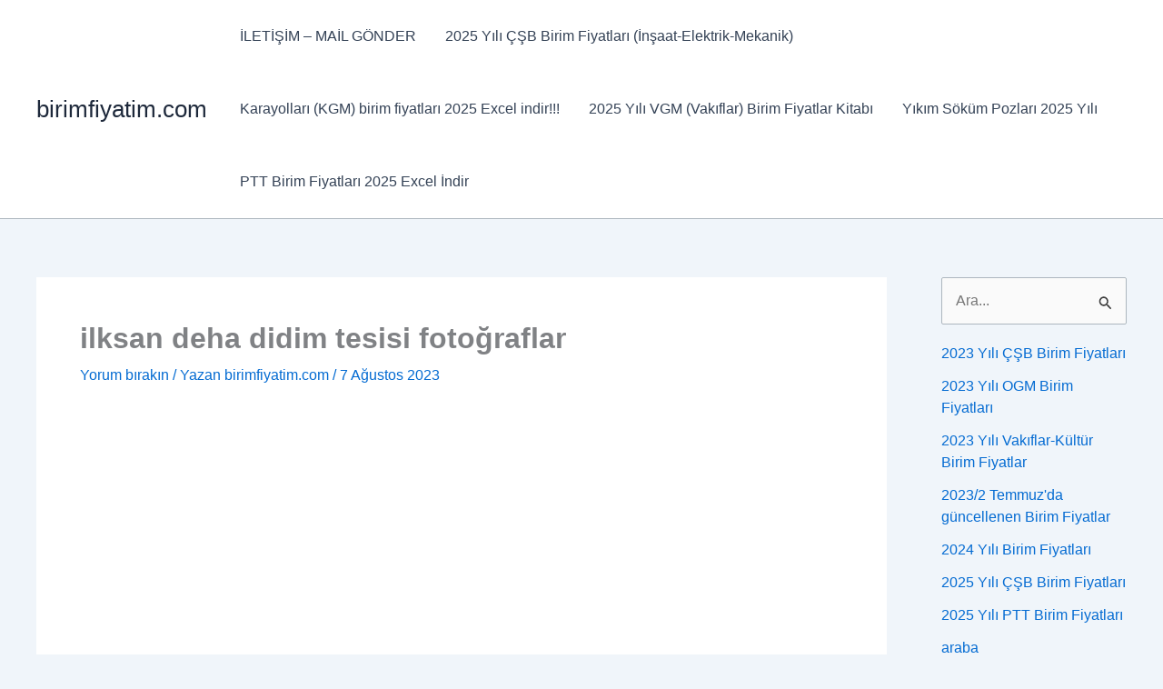

--- FILE ---
content_type: text/html; charset=utf-8
request_url: https://www.google.com/recaptcha/api2/aframe
body_size: 265
content:
<!DOCTYPE HTML><html><head><meta http-equiv="content-type" content="text/html; charset=UTF-8"></head><body><script nonce="YdzJ1IajfvmXcu5spccHMQ">/** Anti-fraud and anti-abuse applications only. See google.com/recaptcha */ try{var clients={'sodar':'https://pagead2.googlesyndication.com/pagead/sodar?'};window.addEventListener("message",function(a){try{if(a.source===window.parent){var b=JSON.parse(a.data);var c=clients[b['id']];if(c){var d=document.createElement('img');d.src=c+b['params']+'&rc='+(localStorage.getItem("rc::a")?sessionStorage.getItem("rc::b"):"");window.document.body.appendChild(d);sessionStorage.setItem("rc::e",parseInt(sessionStorage.getItem("rc::e")||0)+1);localStorage.setItem("rc::h",'1768745747333');}}}catch(b){}});window.parent.postMessage("_grecaptcha_ready", "*");}catch(b){}</script></body></html>